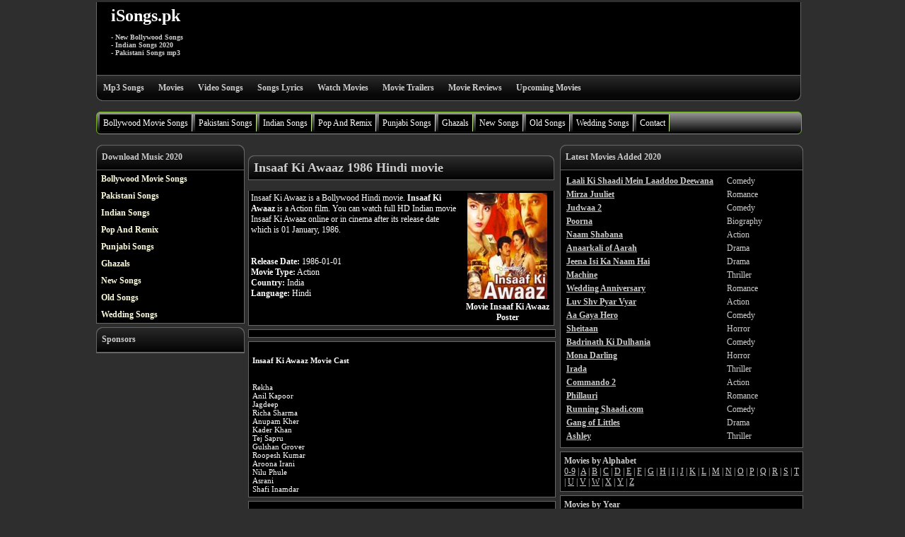

--- FILE ---
content_type: text/html; charset=UTF-8
request_url: http://www.isongs.pk/movies/insaaf-ki-awaaz/
body_size: 4771
content:
<!DOCTYPE html PUBLIC "-//W3C//DTD XHTML 1.0 Strict//EN" "http://www.w3.org/TR/xhtml1/DTD/xhtml1-strict.dtd">
<html xmlns="http://www.w3.org/1999/xhtml" xml:lang="en" lang="en">
<head>

	<title>
		Watch Online Insaaf Ki Awaaz 1986 Full Movie Indian Bollywood Action Hindi Film - isongs.pk	</title>
	<meta name="keywords" content="Insaaf Ki Awaaz, Insaaf Ki Awaaz full movie, Insaaf Ki Awaaz 1986, actress, actresses, model, models, Pakistani actors, Pakistani models, Pakistani actresses, Indian actors, Indian actresses, Indian Models, Bollywood Models, Bollywood Actors, Bollywood Actresses, female actors, musicians, singers, actor photos, pictures of actors, drama actors, movie actors, hot actresses, celebrities">
	<meta name="description" content="Read latest news, gossips of your favourity Pakistani and Indian Actors and Actresses online. Watch videos, photos & wallpapers of top celebrities. Read profiles, biography, news, gupshup and interviews of new models, best actors, hot actresses from Bollywood and Lollywood.">
	

<meta http-equiv="Content-Type" content="text/html; charset=iso-8859-1" />

	<link type="text/css" rel="stylesheet" href="/images/isongs.css" />
	<script language="javascript1.1" src="includes/functions.js"></script>
		

<body>
<div class="top">
	<div class="topheader">
		<div class="logo">
		
			<div class="headerlogo">
			
				<div class="sitename">
					<a href="http://www.isongs.pk" class="sitename" title="Indian Songs">iSongs.pk</a>
					<div class="sitedescription">
						<br />- New Bollywood Songs
						<br />- Indian Songs 2020						<br />- Pakistani Songs mp3
					</div>
				</div>	
	
			</div>
		
		</div>
				<div class="headertopmenu">
			<ul>
				<li><b><a href="http://www.isongs.pk/">Mp3 Songs</a></b></li>
				<li><a href="http://www.isongs.pk/movies/">Movies</a></li>				
				<li><a href="http://www.isongs.pk/video-songs/">Video Songs</a></li>
				<li><a href="http://www.isongs.pk/songs-lyrics/">Songs Lyrics</a></li>
				
				<li><a href="http://www.isongs.pk/">Watch Movies</a></li>
				<li><a href="http://www.isongs.pk/">Movie Trailers</a></li>
				<li><a href="http://www.isongs.pk/">Movie Reviews</a></li>
				<li><a href="http://www.isongs.pk/upcoming-movies/">Upcoming Movies</a></li>				
			</ul>
		</div>
			</div>
			<div class="headerchannelmenu">
		<ul>
			<li><a href="http://www.isongs.pk">Bollywood Movie Songs</a></li>
			<li><a href="http://www.isongs.pk">Pakistani Songs</a></li>
			<li><a href="http://www.isongs.pk">Indian Songs</a></li>
			<li><a href="http://www.isongs.pk">Pop And Remix</a></li>			
			<li><a href="http://www.isongs.pk">Punjabi Songs</a></li>						
			<li><a href="http://www.isongs.pk">Ghazals</a></li>
			<li><a href="http://www.isongs.pk">New Songs</a></li>
			<li><a href="http://www.isongs.pk">Old Songs</a></li>
			<li><a href="http://www.isongs.pk">Wedding Songs</a></li>
			<li><a href="/">Contact</a></li>			
			
		</ul>

	</div>
		        
	
	<br />
<!-- ################## Start LeftMenu ################### -->
<div class="leftside">
    <div class="leftmenuheading">Download Music 2020</div>

    <div class="leftmenubar"> 
      <ul>
			<li><a href="http://www.isongs.pk">Bollywood Movie Songs</a></li>
			<li><a href="http://www.isongs.pk">Pakistani Songs</a></li>
			<li><a href="http://www.isongs.pk">Indian Songs</a></li>
			<li><a href="http://www.isongs.pk">Pop And Remix</a></li>			
			<li><a href="http://www.isongs.pk">Punjabi Songs</a></li>						
			<li><a href="http://www.isongs.pk">Ghazals</a></li>
			<li><a href="http://www.isongs.pk">New Songs</a></li>
			<li><a href="http://www.isongs.pk">Old Songs</a></li>
			<li><a href="http://www.isongs.pk">Wedding Songs</a></li>
      </ul>
    </div>
	

    <div class="leftmenuheading">Sponsors</div>

    <div class="leftmenubar" align="center"> 

    </div>	

		

</div>
<!-- ################## End LeftMenu ################### --><div class="rightside">
    <div class="righttopblock">
		<div class="channelhead">
				
				
		<h2>Insaaf Ki Awaaz 1986 Hindi movie </h2></div>
		
		<div class="midchannelslist">
			
			<table>
				<tr>
					<td width="70%" valign="top">

						Insaaf Ki Awaaz is a Bollywood Hindi movie. <b>Insaaf Ki Awaaz</b> is a Action film. You can watch full HD Indian movie Insaaf Ki Awaaz online or in cinema after its release date which is 01 January, 1986.						<br /><br /><br />
						<b>Release Date:</b> 1986-01-01						<br /><b>Movie Type:</b> Action						<br /><b>Country:</b> India						<br /><b>Language:</b> Hindi						
						
					</td>
					<td width="30%" valign="top" align="center">
						<img src="http://www.isongs.pk/images/movies/Insaaf_Ki_Awaaz_1964_1.jpg" />						
						<br />
						<strong>Movie Insaaf Ki Awaaz Poster</strong>						
					</td>					
				</tr>
			</table>	
		</div>
	</div>
	
	<div class="dabba" align="center">

	</div>
		
	<div class="dabba">
		<strong><h4>Insaaf Ki Awaaz Movie Cast</h4></strong><br />
		Rekha<br />
Anil Kapoor<br />
Jagdeep<br />
Richa Sharma<br />
Anupam Kher<br />
Kader Khan<br />
Tej Sapru<br />
Gulshan Grover<br />
Roopesh Kumar<br />
Aroona Irani<br />
Nilu Phule<br />
Asrani<br />
Shafi Inamdar	</div>
	
	<div class="dabba">
		<h4><b>Insaaf Ki Awaaz Movie Overview:</b></h4> 
						
	</div>
	

	


	<div class="dabba">
		<strong>Insaaf Ki Awaaz Tags:</strong>
		<br><br>Insaaf Ki Awaaz Online, Insaaf Ki Awaaz full movie, Insaaf Ki Awaaz trailer, Insaaf Ki Awaaz videos, Insaaf Ki Awaaz songs, Insaaf Ki Awaaz highlights, Insaaf Ki Awaaz story, Insaaf Ki Awaaz release date 	</div>
	
	<div class="dabba">
		
		<strong>Watch Video Links for Insaaf Ki Awaaz Full Movie</strong><br /><br />
		<a href="http://www.isongs.pk/insaaf_ki_awaaz_1986_mp3_songs/" title="Insaaf Ki Awaaz Songs">Insaaf Ki Awaaz mp3 Songs</a><br><a href="http://www.isongs.pk/insaaf_ki_awaaz_1986_video_songs/" title="Insaaf Ki Awaaz Video Songs">Insaaf Ki Awaaz Video Songs</a><br><a href="http://www.isongs.pk/insaaf_ki_awaaz_songs_lyrics_hindi/" title="Insaaf Ki Awaaz Movie Song Lyrics ">Insaaf Ki Awaaz Songs Lyrics</a><br>Insaaf Ki Awaaz Movie Trailer<br>Insaaf Ki Awaaz Movie Review<br>Insaaf Ki Awaaz Movie Online<br>Insaaf Ki Awaaz Hindi Movie Online<br>Insaaf Ki Awaaz Indian Movie<br>Watch Insaaf Ki Awaaz Online Trailers<br>Insaaf Ki Awaaz Bollywood Movie	</div>		
</div>
<!-- ################## Start LeftMenu ################### -->
<div class="midside">
	<div class="midblockheader">Latest Movies Added 2020</div>
	<div class="middlerow"> 
		<table width="100%" border="0" cellspacing="0" cellpadding="0">
			<tr>
				<td>
						
			<table>
			
								<tr>
						<td valign="top">
							<a href="http://www.isongs.pk/movies/laali-ki-shaadi-mein-laaddoo-deewana/" title="Laali Ki Shaadi Mein Laaddoo Deewana Full Movie" ><strong>Laali Ki Shaadi Mein Laaddoo Deewana</strong></a>
						</td>
						<td width="5%">&nbsp;</td>
						<td valign="top">
							Comedy						</td>
					</tr>		
									<tr>
						<td valign="top">
							<a href="http://www.isongs.pk/movies/mirza-juuliet/" title="Mirza Juuliet Full Movie" ><strong>Mirza Juuliet</strong></a>
						</td>
						<td width="5%">&nbsp;</td>
						<td valign="top">
							Romance						</td>
					</tr>		
									<tr>
						<td valign="top">
							<a href="http://www.isongs.pk/movies/judwaa-2/" title="Judwaa 2 Full Movie" ><strong>Judwaa 2</strong></a>
						</td>
						<td width="5%">&nbsp;</td>
						<td valign="top">
							Comedy						</td>
					</tr>		
									<tr>
						<td valign="top">
							<a href="http://www.isongs.pk/movies/poorna/" title="Poorna Full Movie" ><strong>Poorna</strong></a>
						</td>
						<td width="5%">&nbsp;</td>
						<td valign="top">
							Biography						</td>
					</tr>		
									<tr>
						<td valign="top">
							<a href="http://www.isongs.pk/movies/naam-shabana/" title="Naam Shabana Full Movie" ><strong>Naam Shabana</strong></a>
						</td>
						<td width="5%">&nbsp;</td>
						<td valign="top">
							Action						</td>
					</tr>		
									<tr>
						<td valign="top">
							<a href="http://www.isongs.pk/movies/anaarkali-of-aarah/" title="Anaarkali of Aarah Full Movie" ><strong>Anaarkali of Aarah</strong></a>
						</td>
						<td width="5%">&nbsp;</td>
						<td valign="top">
							Drama						</td>
					</tr>		
									<tr>
						<td valign="top">
							<a href="http://www.isongs.pk/movies/jeena-isi-ka-naam-hai/" title="Jeena Isi Ka Naam Hai Full Movie" ><strong>Jeena Isi Ka Naam Hai</strong></a>
						</td>
						<td width="5%">&nbsp;</td>
						<td valign="top">
							Drama						</td>
					</tr>		
									<tr>
						<td valign="top">
							<a href="http://www.isongs.pk/movies/machine/" title="Machine Full Movie" ><strong>Machine</strong></a>
						</td>
						<td width="5%">&nbsp;</td>
						<td valign="top">
							Thriller						</td>
					</tr>		
									<tr>
						<td valign="top">
							<a href="http://www.isongs.pk/movies/wedding-anniversary/" title="Wedding Anniversary Full Movie" ><strong>Wedding Anniversary</strong></a>
						</td>
						<td width="5%">&nbsp;</td>
						<td valign="top">
							Romance						</td>
					</tr>		
									<tr>
						<td valign="top">
							<a href="http://www.isongs.pk/movies/luv-shv-pyar-vyar/" title="Luv Shv Pyar Vyar Full Movie" ><strong>Luv Shv Pyar Vyar</strong></a>
						</td>
						<td width="5%">&nbsp;</td>
						<td valign="top">
							Action						</td>
					</tr>		
									<tr>
						<td valign="top">
							<a href="http://www.isongs.pk/movies/aa-gaya-hero/" title="Aa Gaya Hero Full Movie" ><strong>Aa Gaya Hero</strong></a>
						</td>
						<td width="5%">&nbsp;</td>
						<td valign="top">
							Comedy						</td>
					</tr>		
									<tr>
						<td valign="top">
							<a href="http://www.isongs.pk/movies/sheitaan/" title="Sheitaan Full Movie" ><strong>Sheitaan</strong></a>
						</td>
						<td width="5%">&nbsp;</td>
						<td valign="top">
							Horror						</td>
					</tr>		
									<tr>
						<td valign="top">
							<a href="http://www.isongs.pk/movies/badrinath-ki-dulhania/" title="Badrinath Ki Dulhania Full Movie" ><strong>Badrinath Ki Dulhania</strong></a>
						</td>
						<td width="5%">&nbsp;</td>
						<td valign="top">
							Comedy						</td>
					</tr>		
									<tr>
						<td valign="top">
							<a href="http://www.isongs.pk/movies/mona-darling/" title="Mona Darling Full Movie" ><strong>Mona Darling</strong></a>
						</td>
						<td width="5%">&nbsp;</td>
						<td valign="top">
							Horror						</td>
					</tr>		
									<tr>
						<td valign="top">
							<a href="http://www.isongs.pk/movies/irada/" title="Irada Full Movie" ><strong>Irada</strong></a>
						</td>
						<td width="5%">&nbsp;</td>
						<td valign="top">
							Thriller						</td>
					</tr>		
									<tr>
						<td valign="top">
							<a href="http://www.isongs.pk/movies/commando-2/" title="Commando 2 Full Movie" ><strong>Commando 2</strong></a>
						</td>
						<td width="5%">&nbsp;</td>
						<td valign="top">
							Action						</td>
					</tr>		
									<tr>
						<td valign="top">
							<a href="http://www.isongs.pk/movies/phillauri/" title="Phillauri Full Movie" ><strong>Phillauri</strong></a>
						</td>
						<td width="5%">&nbsp;</td>
						<td valign="top">
							Romance						</td>
					</tr>		
									<tr>
						<td valign="top">
							<a href="http://www.isongs.pk/movies/running-shaadi.com/" title="Running Shaadi.com Full Movie" ><strong>Running Shaadi.com</strong></a>
						</td>
						<td width="5%">&nbsp;</td>
						<td valign="top">
							Comedy						</td>
					</tr>		
									<tr>
						<td valign="top">
							<a href="http://www.isongs.pk/movies/gang-of-littles/" title="Gang of Littles Full Movie" ><strong>Gang of Littles</strong></a>
						</td>
						<td width="5%">&nbsp;</td>
						<td valign="top">
							Drama						</td>
					</tr>		
									<tr>
						<td valign="top">
							<a href="http://www.isongs.pk/movies/ashley/" title="Ashley Full Movie" ><strong>Ashley</strong></a>
						</td>
						<td width="5%">&nbsp;</td>
						<td valign="top">
							Thriller						</td>
					</tr>		
								</table>

				</td>
			</tr>
		</table>
	</div>

	<div class="middlerow">
		<strong>Movies by Alphabet</strong>
		<br />
		<a href="http://www.isongs.pk/movies-numeric/">0-9</a> | 		
		<a href="http://www.isongs.pk/movies-a/" title="Indian Movies with A">A</a> | 
		<a href="http://www.isongs.pk/movies-b/" title="Indian Movies with B">B</a> | 
		<a href="http://www.isongs.pk/movies-c/" title="Indian Movies with C">C</a> |
		<a href="http://www.isongs.pk/movies-d/" title="Indian Movies with D">D</a> |
		<a href="http://www.isongs.pk/movies-e/" title="Indian Movies with E">E</a> |
		<a href="http://www.isongs.pk/movies-f/" title="Indian Movies with F">F</a> |
		<a href="http://www.isongs.pk/movies-g/" title="Indian Movies with G">G</a> |
		<a href="http://www.isongs.pk/movies-h/" title="Indian Movies with H">H</a> |
		<a href="http://www.isongs.pk/movies-i/" title="Indian Movies with I">I</a> |
		<a href="http://www.isongs.pk/movies-j/" title="Indian Movies with J">J</a> |
		<a href="http://www.isongs.pk/movies-k/" title="Indian Movies with K">K</a> |		
		<a href="http://www.isongs.pk/movies-l/" title="Indian Movies with L">L</a> |
		<a href="http://www.isongs.pk/movies-m/" title="Indian Movies with M">M</a> |
		<a href="http://www.isongs.pk/movies-n/" title="Indian Movies with N">N</a> |
		<a href="http://www.isongs.pk/movies-o/" title="Indian Movies with O">O</a> |
		<a href="http://www.isongs.pk/movies-p/" title="Indian Movies with P">P</a> |
		<a href="http://www.isongs.pk/movies-q/" title="Indian Movies with Q">Q</a> |
		<a href="http://www.isongs.pk/movies-r/" title="Indian Movies with R">R</a> |
		<a href="http://www.isongs.pk/movies-s/" title="Indian Movies with S">S</a> |
		<a href="http://www.isongs.pk/movies-t/" title="Indian Movies with T">T</a> |
		<a href="http://www.isongs.pk/movies-u/" title="Indian Movies with U">U</a> |
		<a href="http://www.isongs.pk/movies-v/" title="Indian Movies with V">V</a> |
		<a href="http://www.isongs.pk/movies-w/" title="Indian Movies with W">W</a> |
		<a href="http://www.isongs.pk/movies-x/" title="Indian Movies with X">X</a> |
		<a href="http://www.isongs.pk/movies-y/" title="Indian Movies with Y">Y</a> |
		<a href="http://www.isongs.pk/movies-z/" title="Indian Movies with Z">Z</a>					
	</div>	
	
	<div class="middlerow">
		<strong>Movies by Year</strong>
		<br />
        <a href="http://www.isongs.pk/2017-movies/" title="2017 Indian movies">2017</a> |  
        <a href="http://www.isongs.pk/2016-movies/" title="2016 Hindi movies">2016</a> |         
        <a href="http://www.isongs.pk/2015-movies/" title="2015 Hindi movies">2015</a> | 
        <a href="http://www.isongs.pk/2014-movies/" title="2014 Hindi movies">2014</a> | 
		<a href="http://www.isongs.pk/2013-movies/" title="2013 Hindi movies">2013</a> | 
		<a href="http://www.isongs.pk/2012-movies/" title="2012 Hindi movies">2012</a> | 								
		<a href="http://www.isongs.pk/2011-movies/" title="2011 Hindi movies">2011</a> | 		
		<a href="http://www.isongs.pk/2010-movies/" title="2010 Hindi movies">2010</a> | 
		<a href="http://www.isongs.pk/2009-movies/" title="2009 Hindi movies">2009</a> | 
		<a href="http://www.isongs.pk/2008-movies/" title="2008 Hindi movies">2008</a> | 		
		<a href="http://www.isongs.pk/2007-movies/" title="2007 Hindi movies">2007</a> | 
		<a href="http://www.isongs.pk/2006-movies/" title="2006 Hindi movies">2006</a> |
		<a href="http://www.isongs.pk/2005-movies/" title="2005 Hindi movies">2005</a> | 		
		<a href="http://www.isongs.pk/2004-movies/" title="2004 Hindi movies">2004</a> | 
		<a href="http://www.isongs.pk/2003-movies/" title="2003 Hindi movies">2003</a> |
		<a href="http://www.isongs.pk/2002-movies/" title="2002 Hindi movies">2002</a> |
		<a href="http://www.isongs.pk/2001-movies/" title="2001 Hindi movies">2001</a> |
		<a href="http://www.isongs.pk/2000-movies/" title="2000 Hindi movies">2000</a> |						
		<a href="http://www.isongs.pk/1999-movies/" title="1999 Hindi movies">1999</a> | 		
		<a href="http://www.isongs.pk/1998-movies/" title="1998 Hindi movies">1998</a> | 		
		<a href="http://www.isongs.pk/1997-movies/" title="1997 Hindi movies">1997</a> | 		
		<a href="http://www.isongs.pk/1996-movies/" title="1996 Hindi movies">1996</a> | 
		<a href="http://www.isongs.pk/1995-movies/" title="1995 Hindi movies">1995</a> | 		
		<a href="http://www.isongs.pk/1994-movies/" title="1994 Hindi movies">1994</a> | 		
		<a href="http://www.isongs.pk/1993-movies/" title="1993 Hindi movies">1993</a> | 		
		<a href="http://www.isongs.pk/1992-movies/" title="1992 Hindi movies">1992</a> | 
		<a href="http://www.isongs.pk/1991-movies/" title="1991 Hindi movies">1991</a> | 		
		<a href="http://www.isongs.pk/1990-movies/" title="1990 Hindi movies">1990</a> | 		
		<a href="http://www.isongs.pk/1989-movies/" title="1989 Hindi movies">1989</a> | 
		<a href="http://www.isongs.pk/1988-movies/" title="1988 Hindi movies">1988</a> | 
		<a href="http://www.isongs.pk/1987-movies/" title="1987 Hindi movies">1987</a> | 
		<a href="http://www.isongs.pk/1986-movies/" title="1986 Hindi movies">1986</a> | 
		<a href="http://www.isongs.pk/1985-movies/" title="1985 Hindi movies">1985</a> | 	
		<a href="http://www.isongs.pk/1984-movies/" title="1984 Hindi movies">1984</a> | 
		<a href="http://www.isongs.pk/1983-movies/" title="1983 Hindi movies">1983</a> | 
		<a href="http://www.isongs.pk/1982-movies/" title="1982 Hindi movies">1982</a> | 
		<a href="http://www.isongs.pk/1981-movies/" title="1981 Hindi movies">1981</a> | 
		<a href="http://www.isongs.pk/1980-movies/" title="1980 Hindi movies">1980</a> | 
		<a href="http://www.isongs.pk/1979-movies/" title="1979 Hindi movies">1979</a> | 
		<a href="http://www.isongs.pk/1978-movies/" title="1978 Hindi movies">1978</a> | 
		<a href="http://www.isongs.pk/1977-movies/" title="1977 Hindi movies">1977</a> | 
		<a href="http://www.isongs.pk/1976-movies/" title="1976 Hindi movies">1976</a> | 
		<a href="http://www.isongs.pk/1975-movies/" title="1975 Hindi movies">1975</a> | 	
		<a href="http://www.isongs.pk/1974-movies/" title="1974 Hindi movies">1974</a> | 
		<a href="http://www.isongs.pk/1973-movies/" title="1973 Hindi movies">1973</a> | 
		<a href="http://www.isongs.pk/1972-movies/" title="1972 Hindi movies">1972</a> | 
		<a href="http://www.isongs.pk/1971-movies/" title="1971 Hindi movies">1971</a> | 
		<a href="http://www.isongs.pk/1970-movies/" title="1970 Hindi movies">1970</a> | 
		<a href="http://www.isongs.pk/1969-movies/" title="1969 Hindi movies">1969</a> | 
		<a href="http://www.isongs.pk/1968-movies/" title="1968 Hindi movies">1968</a> | 
		<a href="http://www.isongs.pk/1967-movies/" title="1967 Hindi movies">1967</a> | 
		<a href="http://www.isongs.pk/1966-movies/" title="1966 Hindi movies">1966</a> | 
		<a href="http://www.isongs.pk/1965-movies/" title="1965 Hindi movies">1965</a> | 
		<a href="http://www.isongs.pk/1964-movies/" title="1964 Hindi movies">1964</a> | 
		<a href="http://www.isongs.pk/1963-movies/" title="1963 Hindi movies">1963</a> | 
		<a href="http://www.isongs.pk/1962-movies/" title="1962 Hindi movies">1962</a> | 
		<a href="http://www.isongs.pk/1961-movies/" title="1961 Hindi movies">1961</a> | 
		<a href="http://www.isongs.pk/1960-movies/" title="1960 Hindi movies">1960</a> | 		
		<a href="http://www.isongs.pk/1959-movies/" title="1959 Hindi movies">1959</a> | 
		<a href="http://www.isongs.pk/1958-movies/" title="1958 Hindi movies">1958</a> | 
		<a href="http://www.isongs.pk/1957-movies/" title="1957 Hindi movies">1957</a> | 
		<a href="http://www.isongs.pk/1956-movies/" title="1956 Hindi movies">1956</a> | 
		<a href="http://www.isongs.pk/1955-movies/" title="1955 Hindi movies">1955</a> | 
		<a href="http://www.isongs.pk/1954-movies/" title="1954 Hindi movies">1954</a> | 
		<a href="http://www.isongs.pk/1953-movies/" title="1953 Hindi movies">1953</a> | 
		<a href="http://www.isongs.pk/1952-movies/" title="1952 Hindi movies">1952</a> | 
		<a href="http://www.isongs.pk/1951-movies/" title="1951 Hindi movies">1951</a> | 
		<a href="http://www.isongs.pk/1950-movies/" title="1950 Hindi movies">1950</a>
	</div>	
	<div class="middlerow" align="center">
	


	</div>	
    
    <div class="middlerow">
	
				<strong>Songs by Latest Movies Released</strong>
		<br />		

        <table>
            <tr>
                <td width="50%">
                    <strong>Album / Movie mp3 Songs</strong>
                </td>
                <td width="40%">
                    <strong>Category</strong>
                </td>
                <td width="10%">
                    <strong>Poster</strong>
                </td>												
            </tr>				
            					<tr height="30px">
						<td>
							<a href="http://www.isongs.pk/mirza_juuliet_2017_mp3_songs/" title="Mirza Juuliet Songs">Mirza Juuliet</a>
						</td>
						<td>
							Bollywood Romance Movie						</td>
						<td>
							<a href="http://www.isongs.pk/movies/mirza-juuliet/" title="Mirza Juuliet Full movie Online"><img src="http://www.isongs.pk/images/movies/photo_2018-12-28_02-09-01_3635_1.jpg" width="20" height="30" /></a>
							
							
						</td>												
					</tr>
									<tr height="30px">
						<td>
							<a href="http://www.isongs.pk/anaarkali_of_aarah_2017_mp3_songs/" title="Anaarkali of Aarah Songs">Anaarkali of Aarah</a>
						</td>
						<td>
							Bollywood Drama Movie						</td>
						<td>
							<a href="http://www.isongs.pk/movies/anaarkali-of-aarah/" title="Anaarkali of Aarah Full movie Online"><img src="http://www.isongs.pk/images/movies/Anraakali_3630_1.jpg" width="20" height="30" /></a>
							
							
						</td>												
					</tr>
									<tr height="30px">
						<td>
							<a href="http://www.isongs.pk/sheitaan_2017_mp3_songs/" title="Sheitaan Songs">Sheitaan</a>
						</td>
						<td>
							Bollywood Horror Movie						</td>
						<td>
							<a href="http://www.isongs.pk/movies/sheitaan/" title="Sheitaan Full movie Online"><img src="http://www.isongs.pk/images/movies/Sheitaan_Poster_Final_3624_1.jpg" width="20" height="30" /></a>
							
							
						</td>												
					</tr>
									<tr height="30px">
						<td>
							<a href="http://www.isongs.pk/laali_ki_khaadi_meinlaaddoo_deewana_2017_mp3_songs/" title="Laali Ki Shaadi Mein Laaddoo Deewana Songs">Laali Ki Shaadi Mein Laaddoo Deewana</a>
						</td>
						<td>
							Bollywood Comedy Movie						</td>
						<td>
							<a href="http://www.isongs.pk/movies/laali-ki-shaadi-mein-laaddoo-deewana/" title="Laali Ki Shaadi Mein Laaddoo Deewana Full movie Online"><img src="http://www.isongs.pk/images/movies/Cat03_3636_1.jpg_original" width="20" height="30" /></a>
							
							
						</td>												
					</tr>
									<tr height="30px">
						<td>
							<a href="http://www.isongs.pk/naam_shabana_2017_mp3_songs/" title="Naam Shabana Songs">Naam Shabana</a>
						</td>
						<td>
							Bollywood Action Movie						</td>
						<td>
							<a href="http://www.isongs.pk/movies/naam-shabana/" title="Naam Shabana Full movie Online"><img src="http://www.isongs.pk/images/movies/Naam_Shabana_Poster_3631_1.jpg" width="20" height="30" /></a>
							
							
						</td>												
					</tr>
									<tr height="30px">
						<td>
							<a href="http://www.isongs.pk/poorna_2017_mp3_songs/" title="Poorna Songs">Poorna</a>
						</td>
						<td>
							Bollywood Biography Movie						</td>
						<td>
							<a href="http://www.isongs.pk/movies/poorna/" title="Poorna Full movie Online"><img src="http://www.isongs.pk/images/movies/Poorna_3632_1.jpg" width="20" height="30" /></a>
							
							
						</td>												
					</tr>
									<tr height="30px">
						<td>
							<a href="http://www.isongs.pk/phillauri_2017_mp3_songs/" title="Phillauri Songs">Phillauri</a>
						</td>
						<td>
							Bollywood Romance Movie						</td>
						<td>
							<a href="http://www.isongs.pk/movies/phillauri/" title="Phillauri Full movie Online"><img src="http://www.isongs.pk/images/movies/phillauri-movie-poster-2_3619_1.jpg" width="20" height="30" /></a>
							
							
						</td>												
					</tr>
									<tr height="30px">
						<td>
							<a href="http://www.isongs.pk/machine_2017_mp3_songs/" title="Machine Songs">Machine</a>
						</td>
						<td>
							Bollywood Thriller Movie						</td>
						<td>
							<a href="http://www.isongs.pk/movies/machine/" title="Machine Full movie Online"><img src="http://www.isongs.pk/images/movies/Machine_3628_1.jpg" width="20" height="30" /></a>
							
							
						</td>												
					</tr>
									<tr height="30px">
						<td>
							<a href="http://www.isongs.pk/aa_gaya_hero_2017_mp3_songs/" title="Aa Gaya Hero Songs">Aa Gaya Hero</a>
						</td>
						<td>
							Bollywood Comedy Movie						</td>
						<td>
							<a href="http://www.isongs.pk/movies/aa-gaya-hero/" title="Aa Gaya Hero Full movie Online"><img src="http://www.isongs.pk/images/movies/Aa_Gaya_Hero_Poster_3625_1.jpg" width="20" height="30" /></a>
							
							
						</td>												
					</tr>
									<tr height="30px">
						<td>
							<a href="http://www.isongs.pk/badrinath_ki_dulhania_2017_mp3_songs/" title="Badrinath Ki Dulhania Songs">Badrinath Ki Dulhania</a>
						</td>
						<td>
							Bollywood Comedy Movie						</td>
						<td>
							<a href="http://www.isongs.pk/movies/badrinath-ki-dulhania/" title="Badrinath Ki Dulhania Full movie Online"><img src="http://www.isongs.pk/images/movies/Badrinath_Ki_Dulhania_3623_1.jpg" width="20" height="30" /></a>
							
							
						</td>												
					</tr>
									<tr height="30px">
						<td>
							<a href="http://www.isongs.pk/luv_shv_pyar_yar_2017_mp3_songs/" title="Luv Shv Pyar Vyar Songs">Luv Shv Pyar Vyar</a>
						</td>
						<td>
							Bollywood Action Movie						</td>
						<td>
							<a href="http://www.isongs.pk/movies/luv-shv-pyar-vyar/" title="Luv Shv Pyar Vyar Full movie Online"><img src="http://www.isongs.pk/images/movies/Luv-Shv-Pyar-Vyar-200x300_3626_1.jpg" width="20" height="30" /></a>
							
							
						</td>												
					</tr>
									<tr height="30px">
						<td>
							<a href="http://www.isongs.pk/jeena_isi_ka_naam_hai_2017_mp3_songs/" title="Jeena Isi Ka Naam Hai Songs">Jeena Isi Ka Naam Hai</a>
						</td>
						<td>
							Bollywood Drama Movie						</td>
						<td>
							<a href="http://www.isongs.pk/movies/jeena-isi-ka-naam-hai/" title="Jeena Isi Ka Naam Hai Full movie Online"><img src="http://www.isongs.pk/images/movies/Jeena_Isi_Ka_Naam_Poster_3629_1.jpg" width="20" height="30" /></a>
							
							
						</td>												
					</tr>
									<tr height="30px">
						<td>
							<a href="http://www.isongs.pk/commando_2_2017_mp3_songs/" title="Commando 2 Songs">Commando 2</a>
						</td>
						<td>
							Bollywood Action Movie						</td>
						<td>
							<a href="http://www.isongs.pk/movies/commando-2/" title="Commando 2 Full movie Online"><img src="http://www.isongs.pk/images/movies/Commando_2_3620_1.jpg" width="20" height="30" /></a>
							
							
						</td>												
					</tr>
									<tr height="30px">
						<td>
							<a href="http://www.isongs.pk/mona_darling_2017_mp3_songs/" title="Mona Darling Songs">Mona Darling</a>
						</td>
						<td>
							Bollywood Horror Movie						</td>
						<td>
							<a href="http://www.isongs.pk/movies/mona-darling/" title="Mona Darling Full movie Online"><img src="http://www.isongs.pk/images/movies/Mona-Darling-2939819_3622_1.jpg" width="20" height="30" /></a>
							
							
						</td>												
					</tr>
									<tr height="30px">
						<td>
							<a href="http://www.isongs.pk/wedding_anniversary_2017_mp3_songs/" title="Wedding Anniversary Songs">Wedding Anniversary</a>
						</td>
						<td>
							Bollywood Romance Movie						</td>
						<td>
							<a href="http://www.isongs.pk/movies/wedding-anniversary/" title="Wedding Anniversary Full movie Online"><img src="http://www.isongs.pk/images/movies/WeddingAnniversary_3627_1.jpg" width="20" height="30" /></a>
							
							
						</td>												
					</tr>
									<tr height="30px">
						<td>
							<a href="http://www.isongs.pk/rangoon_2017_mp3_songs/" title="Rangoon Songs">Rangoon</a>
						</td>
						<td>
							Bollywood Romance Movie						</td>
						<td>
							<a href="http://www.isongs.pk/movies/rangoon/" title="Rangoon Full movie Online"><img src="http://www.isongs.pk/images/movies/Rangoon_3579_1.jpg" width="20" height="30" /></a>
							
							
						</td>												
					</tr>
									<tr height="30px">
						<td>
							<a href="http://www.isongs.pk/running_shaadi__com_2017_mp3_songs/" title="Running Shaadi.com Songs">Running Shaadi.com</a>
						</td>
						<td>
							Bollywood Comedy Movie						</td>
						<td>
							<a href="http://www.isongs.pk/movies/running-shaadi.com/" title="Running Shaadi.com Full movie Online"><img src="http://www.isongs.pk/images/movies/Running_Shaadi.comFinal_3618_1.jpg" width="20" height="30" /></a>
							
							
						</td>												
					</tr>
									<tr height="30px">
						<td>
							<a href="http://www.isongs.pk/irada_2017_mp3_songs/" title="Irada Songs">Irada</a>
						</td>
						<td>
							Bollywood Thriller Movie						</td>
						<td>
							<a href="http://www.isongs.pk/movies/irada/" title="Irada Full movie Online"><img src="http://www.isongs.pk/images/movies/Irada_Movie_Poster_3621_1.jpg" width="20" height="30" /></a>
							
							
						</td>												
					</tr>
									<tr height="30px">
						<td>
							<a href="http://www.isongs.pk/jolly_llb_2_2017_mp3_songs/" title="Jolly LLB 2 Songs">Jolly LLB 2</a>
						</td>
						<td>
							Bollywood Comedy Movie						</td>
						<td>
							<a href="http://www.isongs.pk/movies/jolly-llb-2/" title="Jolly LLB 2 Full movie Online"><img src="http://www.isongs.pk/images/movies/Jolly_LLB_2_3612_1.jpg" width="20" height="30" /></a>
							
							
						</td>												
					</tr>
									<tr height="30px">
						<td>
							<a href="http://www.isongs.pk/raees_2017_mp3_songs/" title="Raees Songs">Raees</a>
						</td>
						<td>
							Bollywood Crime Movie						</td>
						<td>
							<a href="http://www.isongs.pk/movies/raees/" title="Raees Full movie Online"><img src="http://www.isongs.pk/images/movies/Raees_final_3566_1.jpg" width="20" height="30" /></a>
							
							
						</td>												
					</tr>
				        </table>

    </div>
</div>
<!-- ################## End LeftMenu ################### -->	<div class="mainfooter">
		Copyright 2020 iSongs.pk | <a href="http://www.isongs.pk">isongs.pk</a> 2020		
		<div class="footernoter">Home of Music, Download latest Indian Movie Songs, Bollywood Music</span>
		</div>
	</div>

</div>



</body>
</html>



--- FILE ---
content_type: text/html; charset=UTF-8
request_url: http://www.isongs.pk/movies/insaaf-ki-awaaz/includes/functions.js
body_size: 4771
content:
<!DOCTYPE html PUBLIC "-//W3C//DTD XHTML 1.0 Strict//EN" "http://www.w3.org/TR/xhtml1/DTD/xhtml1-strict.dtd">
<html xmlns="http://www.w3.org/1999/xhtml" xml:lang="en" lang="en">
<head>

	<title>
		Watch Online Insaaf Ki Awaaz 1986 Full Movie Indian Bollywood Action Hindi Film - isongs.pk	</title>
	<meta name="keywords" content="Insaaf Ki Awaaz, Insaaf Ki Awaaz full movie, Insaaf Ki Awaaz 1986, actress, actresses, model, models, Pakistani actors, Pakistani models, Pakistani actresses, Indian actors, Indian actresses, Indian Models, Bollywood Models, Bollywood Actors, Bollywood Actresses, female actors, musicians, singers, actor photos, pictures of actors, drama actors, movie actors, hot actresses, celebrities">
	<meta name="description" content="Read latest news, gossips of your favourity Pakistani and Indian Actors and Actresses online. Watch videos, photos & wallpapers of top celebrities. Read profiles, biography, news, gupshup and interviews of new models, best actors, hot actresses from Bollywood and Lollywood.">
	

<meta http-equiv="Content-Type" content="text/html; charset=iso-8859-1" />

	<link type="text/css" rel="stylesheet" href="/images/isongs.css" />
	<script language="javascript1.1" src="includes/functions.js"></script>
		

<body>
<div class="top">
	<div class="topheader">
		<div class="logo">
		
			<div class="headerlogo">
			
				<div class="sitename">
					<a href="http://www.isongs.pk" class="sitename" title="Indian Songs">iSongs.pk</a>
					<div class="sitedescription">
						<br />- New Bollywood Songs
						<br />- Indian Songs 2020						<br />- Pakistani Songs mp3
					</div>
				</div>	
	
			</div>
		
		</div>
				<div class="headertopmenu">
			<ul>
				<li><b><a href="http://www.isongs.pk/">Mp3 Songs</a></b></li>
				<li><a href="http://www.isongs.pk/movies/">Movies</a></li>				
				<li><a href="http://www.isongs.pk/video-songs/">Video Songs</a></li>
				<li><a href="http://www.isongs.pk/songs-lyrics/">Songs Lyrics</a></li>
				
				<li><a href="http://www.isongs.pk/">Watch Movies</a></li>
				<li><a href="http://www.isongs.pk/">Movie Trailers</a></li>
				<li><a href="http://www.isongs.pk/">Movie Reviews</a></li>
				<li><a href="http://www.isongs.pk/upcoming-movies/">Upcoming Movies</a></li>				
			</ul>
		</div>
			</div>
			<div class="headerchannelmenu">
		<ul>
			<li><a href="http://www.isongs.pk">Bollywood Movie Songs</a></li>
			<li><a href="http://www.isongs.pk">Pakistani Songs</a></li>
			<li><a href="http://www.isongs.pk">Indian Songs</a></li>
			<li><a href="http://www.isongs.pk">Pop And Remix</a></li>			
			<li><a href="http://www.isongs.pk">Punjabi Songs</a></li>						
			<li><a href="http://www.isongs.pk">Ghazals</a></li>
			<li><a href="http://www.isongs.pk">New Songs</a></li>
			<li><a href="http://www.isongs.pk">Old Songs</a></li>
			<li><a href="http://www.isongs.pk">Wedding Songs</a></li>
			<li><a href="/">Contact</a></li>			
			
		</ul>

	</div>
		        
	
	<br />
<!-- ################## Start LeftMenu ################### -->
<div class="leftside">
    <div class="leftmenuheading">Download Music 2020</div>

    <div class="leftmenubar"> 
      <ul>
			<li><a href="http://www.isongs.pk">Bollywood Movie Songs</a></li>
			<li><a href="http://www.isongs.pk">Pakistani Songs</a></li>
			<li><a href="http://www.isongs.pk">Indian Songs</a></li>
			<li><a href="http://www.isongs.pk">Pop And Remix</a></li>			
			<li><a href="http://www.isongs.pk">Punjabi Songs</a></li>						
			<li><a href="http://www.isongs.pk">Ghazals</a></li>
			<li><a href="http://www.isongs.pk">New Songs</a></li>
			<li><a href="http://www.isongs.pk">Old Songs</a></li>
			<li><a href="http://www.isongs.pk">Wedding Songs</a></li>
      </ul>
    </div>
	

    <div class="leftmenuheading">Sponsors</div>

    <div class="leftmenubar" align="center"> 

    </div>	

		

</div>
<!-- ################## End LeftMenu ################### --><div class="rightside">
    <div class="righttopblock">
		<div class="channelhead">
				
				
		<h2>Insaaf Ki Awaaz 1986 Hindi movie </h2></div>
		
		<div class="midchannelslist">
			
			<table>
				<tr>
					<td width="70%" valign="top">

						Insaaf Ki Awaaz is a Bollywood Hindi movie. <b>Insaaf Ki Awaaz</b> is a Action film. You can watch full HD Indian movie Insaaf Ki Awaaz online or in cinema after its release date which is 01 January, 1986.						<br /><br /><br />
						<b>Release Date:</b> 1986-01-01						<br /><b>Movie Type:</b> Action						<br /><b>Country:</b> India						<br /><b>Language:</b> Hindi						
						
					</td>
					<td width="30%" valign="top" align="center">
						<img src="http://www.isongs.pk/images/movies/Insaaf_Ki_Awaaz_1964_1.jpg" />						
						<br />
						<strong>Movie Insaaf Ki Awaaz Poster</strong>						
					</td>					
				</tr>
			</table>	
		</div>
	</div>
	
	<div class="dabba" align="center">

	</div>
		
	<div class="dabba">
		<strong><h4>Insaaf Ki Awaaz Movie Cast</h4></strong><br />
		Rekha<br />
Anil Kapoor<br />
Jagdeep<br />
Richa Sharma<br />
Anupam Kher<br />
Kader Khan<br />
Tej Sapru<br />
Gulshan Grover<br />
Roopesh Kumar<br />
Aroona Irani<br />
Nilu Phule<br />
Asrani<br />
Shafi Inamdar	</div>
	
	<div class="dabba">
		<h4><b>Insaaf Ki Awaaz Movie Overview:</b></h4> 
						
	</div>
	

	


	<div class="dabba">
		<strong>Insaaf Ki Awaaz Tags:</strong>
		<br><br>Insaaf Ki Awaaz Online, Insaaf Ki Awaaz full movie, Insaaf Ki Awaaz trailer, Insaaf Ki Awaaz videos, Insaaf Ki Awaaz songs, Insaaf Ki Awaaz highlights, Insaaf Ki Awaaz story, Insaaf Ki Awaaz release date 	</div>
	
	<div class="dabba">
		
		<strong>Watch Video Links for Insaaf Ki Awaaz Full Movie</strong><br /><br />
		<a href="http://www.isongs.pk/insaaf_ki_awaaz_1986_mp3_songs/" title="Insaaf Ki Awaaz Songs">Insaaf Ki Awaaz mp3 Songs</a><br><a href="http://www.isongs.pk/insaaf_ki_awaaz_1986_video_songs/" title="Insaaf Ki Awaaz Video Songs">Insaaf Ki Awaaz Video Songs</a><br><a href="http://www.isongs.pk/insaaf_ki_awaaz_songs_lyrics_hindi/" title="Insaaf Ki Awaaz Movie Song Lyrics ">Insaaf Ki Awaaz Songs Lyrics</a><br>Insaaf Ki Awaaz Movie Trailer<br>Insaaf Ki Awaaz Movie Review<br>Insaaf Ki Awaaz Movie Online<br>Insaaf Ki Awaaz Hindi Movie Online<br>Insaaf Ki Awaaz Indian Movie<br>Watch Insaaf Ki Awaaz Online Trailers<br>Insaaf Ki Awaaz Bollywood Movie	</div>		
</div>
<!-- ################## Start LeftMenu ################### -->
<div class="midside">
	<div class="midblockheader">Latest Movies Added 2020</div>
	<div class="middlerow"> 
		<table width="100%" border="0" cellspacing="0" cellpadding="0">
			<tr>
				<td>
						
			<table>
			
								<tr>
						<td valign="top">
							<a href="http://www.isongs.pk/movies/laali-ki-shaadi-mein-laaddoo-deewana/" title="Laali Ki Shaadi Mein Laaddoo Deewana Full Movie" ><strong>Laali Ki Shaadi Mein Laaddoo Deewana</strong></a>
						</td>
						<td width="5%">&nbsp;</td>
						<td valign="top">
							Comedy						</td>
					</tr>		
									<tr>
						<td valign="top">
							<a href="http://www.isongs.pk/movies/mirza-juuliet/" title="Mirza Juuliet Full Movie" ><strong>Mirza Juuliet</strong></a>
						</td>
						<td width="5%">&nbsp;</td>
						<td valign="top">
							Romance						</td>
					</tr>		
									<tr>
						<td valign="top">
							<a href="http://www.isongs.pk/movies/judwaa-2/" title="Judwaa 2 Full Movie" ><strong>Judwaa 2</strong></a>
						</td>
						<td width="5%">&nbsp;</td>
						<td valign="top">
							Comedy						</td>
					</tr>		
									<tr>
						<td valign="top">
							<a href="http://www.isongs.pk/movies/poorna/" title="Poorna Full Movie" ><strong>Poorna</strong></a>
						</td>
						<td width="5%">&nbsp;</td>
						<td valign="top">
							Biography						</td>
					</tr>		
									<tr>
						<td valign="top">
							<a href="http://www.isongs.pk/movies/naam-shabana/" title="Naam Shabana Full Movie" ><strong>Naam Shabana</strong></a>
						</td>
						<td width="5%">&nbsp;</td>
						<td valign="top">
							Action						</td>
					</tr>		
									<tr>
						<td valign="top">
							<a href="http://www.isongs.pk/movies/anaarkali-of-aarah/" title="Anaarkali of Aarah Full Movie" ><strong>Anaarkali of Aarah</strong></a>
						</td>
						<td width="5%">&nbsp;</td>
						<td valign="top">
							Drama						</td>
					</tr>		
									<tr>
						<td valign="top">
							<a href="http://www.isongs.pk/movies/jeena-isi-ka-naam-hai/" title="Jeena Isi Ka Naam Hai Full Movie" ><strong>Jeena Isi Ka Naam Hai</strong></a>
						</td>
						<td width="5%">&nbsp;</td>
						<td valign="top">
							Drama						</td>
					</tr>		
									<tr>
						<td valign="top">
							<a href="http://www.isongs.pk/movies/machine/" title="Machine Full Movie" ><strong>Machine</strong></a>
						</td>
						<td width="5%">&nbsp;</td>
						<td valign="top">
							Thriller						</td>
					</tr>		
									<tr>
						<td valign="top">
							<a href="http://www.isongs.pk/movies/wedding-anniversary/" title="Wedding Anniversary Full Movie" ><strong>Wedding Anniversary</strong></a>
						</td>
						<td width="5%">&nbsp;</td>
						<td valign="top">
							Romance						</td>
					</tr>		
									<tr>
						<td valign="top">
							<a href="http://www.isongs.pk/movies/luv-shv-pyar-vyar/" title="Luv Shv Pyar Vyar Full Movie" ><strong>Luv Shv Pyar Vyar</strong></a>
						</td>
						<td width="5%">&nbsp;</td>
						<td valign="top">
							Action						</td>
					</tr>		
									<tr>
						<td valign="top">
							<a href="http://www.isongs.pk/movies/aa-gaya-hero/" title="Aa Gaya Hero Full Movie" ><strong>Aa Gaya Hero</strong></a>
						</td>
						<td width="5%">&nbsp;</td>
						<td valign="top">
							Comedy						</td>
					</tr>		
									<tr>
						<td valign="top">
							<a href="http://www.isongs.pk/movies/sheitaan/" title="Sheitaan Full Movie" ><strong>Sheitaan</strong></a>
						</td>
						<td width="5%">&nbsp;</td>
						<td valign="top">
							Horror						</td>
					</tr>		
									<tr>
						<td valign="top">
							<a href="http://www.isongs.pk/movies/badrinath-ki-dulhania/" title="Badrinath Ki Dulhania Full Movie" ><strong>Badrinath Ki Dulhania</strong></a>
						</td>
						<td width="5%">&nbsp;</td>
						<td valign="top">
							Comedy						</td>
					</tr>		
									<tr>
						<td valign="top">
							<a href="http://www.isongs.pk/movies/mona-darling/" title="Mona Darling Full Movie" ><strong>Mona Darling</strong></a>
						</td>
						<td width="5%">&nbsp;</td>
						<td valign="top">
							Horror						</td>
					</tr>		
									<tr>
						<td valign="top">
							<a href="http://www.isongs.pk/movies/irada/" title="Irada Full Movie" ><strong>Irada</strong></a>
						</td>
						<td width="5%">&nbsp;</td>
						<td valign="top">
							Thriller						</td>
					</tr>		
									<tr>
						<td valign="top">
							<a href="http://www.isongs.pk/movies/commando-2/" title="Commando 2 Full Movie" ><strong>Commando 2</strong></a>
						</td>
						<td width="5%">&nbsp;</td>
						<td valign="top">
							Action						</td>
					</tr>		
									<tr>
						<td valign="top">
							<a href="http://www.isongs.pk/movies/phillauri/" title="Phillauri Full Movie" ><strong>Phillauri</strong></a>
						</td>
						<td width="5%">&nbsp;</td>
						<td valign="top">
							Romance						</td>
					</tr>		
									<tr>
						<td valign="top">
							<a href="http://www.isongs.pk/movies/running-shaadi.com/" title="Running Shaadi.com Full Movie" ><strong>Running Shaadi.com</strong></a>
						</td>
						<td width="5%">&nbsp;</td>
						<td valign="top">
							Comedy						</td>
					</tr>		
									<tr>
						<td valign="top">
							<a href="http://www.isongs.pk/movies/gang-of-littles/" title="Gang of Littles Full Movie" ><strong>Gang of Littles</strong></a>
						</td>
						<td width="5%">&nbsp;</td>
						<td valign="top">
							Drama						</td>
					</tr>		
									<tr>
						<td valign="top">
							<a href="http://www.isongs.pk/movies/ashley/" title="Ashley Full Movie" ><strong>Ashley</strong></a>
						</td>
						<td width="5%">&nbsp;</td>
						<td valign="top">
							Thriller						</td>
					</tr>		
								</table>

				</td>
			</tr>
		</table>
	</div>

	<div class="middlerow">
		<strong>Movies by Alphabet</strong>
		<br />
		<a href="http://www.isongs.pk/movies-numeric/">0-9</a> | 		
		<a href="http://www.isongs.pk/movies-a/" title="Indian Movies with A">A</a> | 
		<a href="http://www.isongs.pk/movies-b/" title="Indian Movies with B">B</a> | 
		<a href="http://www.isongs.pk/movies-c/" title="Indian Movies with C">C</a> |
		<a href="http://www.isongs.pk/movies-d/" title="Indian Movies with D">D</a> |
		<a href="http://www.isongs.pk/movies-e/" title="Indian Movies with E">E</a> |
		<a href="http://www.isongs.pk/movies-f/" title="Indian Movies with F">F</a> |
		<a href="http://www.isongs.pk/movies-g/" title="Indian Movies with G">G</a> |
		<a href="http://www.isongs.pk/movies-h/" title="Indian Movies with H">H</a> |
		<a href="http://www.isongs.pk/movies-i/" title="Indian Movies with I">I</a> |
		<a href="http://www.isongs.pk/movies-j/" title="Indian Movies with J">J</a> |
		<a href="http://www.isongs.pk/movies-k/" title="Indian Movies with K">K</a> |		
		<a href="http://www.isongs.pk/movies-l/" title="Indian Movies with L">L</a> |
		<a href="http://www.isongs.pk/movies-m/" title="Indian Movies with M">M</a> |
		<a href="http://www.isongs.pk/movies-n/" title="Indian Movies with N">N</a> |
		<a href="http://www.isongs.pk/movies-o/" title="Indian Movies with O">O</a> |
		<a href="http://www.isongs.pk/movies-p/" title="Indian Movies with P">P</a> |
		<a href="http://www.isongs.pk/movies-q/" title="Indian Movies with Q">Q</a> |
		<a href="http://www.isongs.pk/movies-r/" title="Indian Movies with R">R</a> |
		<a href="http://www.isongs.pk/movies-s/" title="Indian Movies with S">S</a> |
		<a href="http://www.isongs.pk/movies-t/" title="Indian Movies with T">T</a> |
		<a href="http://www.isongs.pk/movies-u/" title="Indian Movies with U">U</a> |
		<a href="http://www.isongs.pk/movies-v/" title="Indian Movies with V">V</a> |
		<a href="http://www.isongs.pk/movies-w/" title="Indian Movies with W">W</a> |
		<a href="http://www.isongs.pk/movies-x/" title="Indian Movies with X">X</a> |
		<a href="http://www.isongs.pk/movies-y/" title="Indian Movies with Y">Y</a> |
		<a href="http://www.isongs.pk/movies-z/" title="Indian Movies with Z">Z</a>					
	</div>	
	
	<div class="middlerow">
		<strong>Movies by Year</strong>
		<br />
        <a href="http://www.isongs.pk/2017-movies/" title="2017 Indian movies">2017</a> |  
        <a href="http://www.isongs.pk/2016-movies/" title="2016 Hindi movies">2016</a> |         
        <a href="http://www.isongs.pk/2015-movies/" title="2015 Hindi movies">2015</a> | 
        <a href="http://www.isongs.pk/2014-movies/" title="2014 Hindi movies">2014</a> | 
		<a href="http://www.isongs.pk/2013-movies/" title="2013 Hindi movies">2013</a> | 
		<a href="http://www.isongs.pk/2012-movies/" title="2012 Hindi movies">2012</a> | 								
		<a href="http://www.isongs.pk/2011-movies/" title="2011 Hindi movies">2011</a> | 		
		<a href="http://www.isongs.pk/2010-movies/" title="2010 Hindi movies">2010</a> | 
		<a href="http://www.isongs.pk/2009-movies/" title="2009 Hindi movies">2009</a> | 
		<a href="http://www.isongs.pk/2008-movies/" title="2008 Hindi movies">2008</a> | 		
		<a href="http://www.isongs.pk/2007-movies/" title="2007 Hindi movies">2007</a> | 
		<a href="http://www.isongs.pk/2006-movies/" title="2006 Hindi movies">2006</a> |
		<a href="http://www.isongs.pk/2005-movies/" title="2005 Hindi movies">2005</a> | 		
		<a href="http://www.isongs.pk/2004-movies/" title="2004 Hindi movies">2004</a> | 
		<a href="http://www.isongs.pk/2003-movies/" title="2003 Hindi movies">2003</a> |
		<a href="http://www.isongs.pk/2002-movies/" title="2002 Hindi movies">2002</a> |
		<a href="http://www.isongs.pk/2001-movies/" title="2001 Hindi movies">2001</a> |
		<a href="http://www.isongs.pk/2000-movies/" title="2000 Hindi movies">2000</a> |						
		<a href="http://www.isongs.pk/1999-movies/" title="1999 Hindi movies">1999</a> | 		
		<a href="http://www.isongs.pk/1998-movies/" title="1998 Hindi movies">1998</a> | 		
		<a href="http://www.isongs.pk/1997-movies/" title="1997 Hindi movies">1997</a> | 		
		<a href="http://www.isongs.pk/1996-movies/" title="1996 Hindi movies">1996</a> | 
		<a href="http://www.isongs.pk/1995-movies/" title="1995 Hindi movies">1995</a> | 		
		<a href="http://www.isongs.pk/1994-movies/" title="1994 Hindi movies">1994</a> | 		
		<a href="http://www.isongs.pk/1993-movies/" title="1993 Hindi movies">1993</a> | 		
		<a href="http://www.isongs.pk/1992-movies/" title="1992 Hindi movies">1992</a> | 
		<a href="http://www.isongs.pk/1991-movies/" title="1991 Hindi movies">1991</a> | 		
		<a href="http://www.isongs.pk/1990-movies/" title="1990 Hindi movies">1990</a> | 		
		<a href="http://www.isongs.pk/1989-movies/" title="1989 Hindi movies">1989</a> | 
		<a href="http://www.isongs.pk/1988-movies/" title="1988 Hindi movies">1988</a> | 
		<a href="http://www.isongs.pk/1987-movies/" title="1987 Hindi movies">1987</a> | 
		<a href="http://www.isongs.pk/1986-movies/" title="1986 Hindi movies">1986</a> | 
		<a href="http://www.isongs.pk/1985-movies/" title="1985 Hindi movies">1985</a> | 	
		<a href="http://www.isongs.pk/1984-movies/" title="1984 Hindi movies">1984</a> | 
		<a href="http://www.isongs.pk/1983-movies/" title="1983 Hindi movies">1983</a> | 
		<a href="http://www.isongs.pk/1982-movies/" title="1982 Hindi movies">1982</a> | 
		<a href="http://www.isongs.pk/1981-movies/" title="1981 Hindi movies">1981</a> | 
		<a href="http://www.isongs.pk/1980-movies/" title="1980 Hindi movies">1980</a> | 
		<a href="http://www.isongs.pk/1979-movies/" title="1979 Hindi movies">1979</a> | 
		<a href="http://www.isongs.pk/1978-movies/" title="1978 Hindi movies">1978</a> | 
		<a href="http://www.isongs.pk/1977-movies/" title="1977 Hindi movies">1977</a> | 
		<a href="http://www.isongs.pk/1976-movies/" title="1976 Hindi movies">1976</a> | 
		<a href="http://www.isongs.pk/1975-movies/" title="1975 Hindi movies">1975</a> | 	
		<a href="http://www.isongs.pk/1974-movies/" title="1974 Hindi movies">1974</a> | 
		<a href="http://www.isongs.pk/1973-movies/" title="1973 Hindi movies">1973</a> | 
		<a href="http://www.isongs.pk/1972-movies/" title="1972 Hindi movies">1972</a> | 
		<a href="http://www.isongs.pk/1971-movies/" title="1971 Hindi movies">1971</a> | 
		<a href="http://www.isongs.pk/1970-movies/" title="1970 Hindi movies">1970</a> | 
		<a href="http://www.isongs.pk/1969-movies/" title="1969 Hindi movies">1969</a> | 
		<a href="http://www.isongs.pk/1968-movies/" title="1968 Hindi movies">1968</a> | 
		<a href="http://www.isongs.pk/1967-movies/" title="1967 Hindi movies">1967</a> | 
		<a href="http://www.isongs.pk/1966-movies/" title="1966 Hindi movies">1966</a> | 
		<a href="http://www.isongs.pk/1965-movies/" title="1965 Hindi movies">1965</a> | 
		<a href="http://www.isongs.pk/1964-movies/" title="1964 Hindi movies">1964</a> | 
		<a href="http://www.isongs.pk/1963-movies/" title="1963 Hindi movies">1963</a> | 
		<a href="http://www.isongs.pk/1962-movies/" title="1962 Hindi movies">1962</a> | 
		<a href="http://www.isongs.pk/1961-movies/" title="1961 Hindi movies">1961</a> | 
		<a href="http://www.isongs.pk/1960-movies/" title="1960 Hindi movies">1960</a> | 		
		<a href="http://www.isongs.pk/1959-movies/" title="1959 Hindi movies">1959</a> | 
		<a href="http://www.isongs.pk/1958-movies/" title="1958 Hindi movies">1958</a> | 
		<a href="http://www.isongs.pk/1957-movies/" title="1957 Hindi movies">1957</a> | 
		<a href="http://www.isongs.pk/1956-movies/" title="1956 Hindi movies">1956</a> | 
		<a href="http://www.isongs.pk/1955-movies/" title="1955 Hindi movies">1955</a> | 
		<a href="http://www.isongs.pk/1954-movies/" title="1954 Hindi movies">1954</a> | 
		<a href="http://www.isongs.pk/1953-movies/" title="1953 Hindi movies">1953</a> | 
		<a href="http://www.isongs.pk/1952-movies/" title="1952 Hindi movies">1952</a> | 
		<a href="http://www.isongs.pk/1951-movies/" title="1951 Hindi movies">1951</a> | 
		<a href="http://www.isongs.pk/1950-movies/" title="1950 Hindi movies">1950</a>
	</div>	
	<div class="middlerow" align="center">
	


	</div>	
    
    <div class="middlerow">
	
				<strong>Songs by Latest Movies Released</strong>
		<br />		

        <table>
            <tr>
                <td width="50%">
                    <strong>Album / Movie mp3 Songs</strong>
                </td>
                <td width="40%">
                    <strong>Category</strong>
                </td>
                <td width="10%">
                    <strong>Poster</strong>
                </td>												
            </tr>				
            					<tr height="30px">
						<td>
							<a href="http://www.isongs.pk/mirza_juuliet_2017_mp3_songs/" title="Mirza Juuliet Songs">Mirza Juuliet</a>
						</td>
						<td>
							Bollywood Romance Movie						</td>
						<td>
							<a href="http://www.isongs.pk/movies/mirza-juuliet/" title="Mirza Juuliet Full movie Online"><img src="http://www.isongs.pk/images/movies/photo_2018-12-28_02-09-01_3635_1.jpg" width="20" height="30" /></a>
							
							
						</td>												
					</tr>
									<tr height="30px">
						<td>
							<a href="http://www.isongs.pk/anaarkali_of_aarah_2017_mp3_songs/" title="Anaarkali of Aarah Songs">Anaarkali of Aarah</a>
						</td>
						<td>
							Bollywood Drama Movie						</td>
						<td>
							<a href="http://www.isongs.pk/movies/anaarkali-of-aarah/" title="Anaarkali of Aarah Full movie Online"><img src="http://www.isongs.pk/images/movies/Anraakali_3630_1.jpg" width="20" height="30" /></a>
							
							
						</td>												
					</tr>
									<tr height="30px">
						<td>
							<a href="http://www.isongs.pk/sheitaan_2017_mp3_songs/" title="Sheitaan Songs">Sheitaan</a>
						</td>
						<td>
							Bollywood Horror Movie						</td>
						<td>
							<a href="http://www.isongs.pk/movies/sheitaan/" title="Sheitaan Full movie Online"><img src="http://www.isongs.pk/images/movies/Sheitaan_Poster_Final_3624_1.jpg" width="20" height="30" /></a>
							
							
						</td>												
					</tr>
									<tr height="30px">
						<td>
							<a href="http://www.isongs.pk/laali_ki_khaadi_meinlaaddoo_deewana_2017_mp3_songs/" title="Laali Ki Shaadi Mein Laaddoo Deewana Songs">Laali Ki Shaadi Mein Laaddoo Deewana</a>
						</td>
						<td>
							Bollywood Comedy Movie						</td>
						<td>
							<a href="http://www.isongs.pk/movies/laali-ki-shaadi-mein-laaddoo-deewana/" title="Laali Ki Shaadi Mein Laaddoo Deewana Full movie Online"><img src="http://www.isongs.pk/images/movies/Cat03_3636_1.jpg_original" width="20" height="30" /></a>
							
							
						</td>												
					</tr>
									<tr height="30px">
						<td>
							<a href="http://www.isongs.pk/poorna_2017_mp3_songs/" title="Poorna Songs">Poorna</a>
						</td>
						<td>
							Bollywood Biography Movie						</td>
						<td>
							<a href="http://www.isongs.pk/movies/poorna/" title="Poorna Full movie Online"><img src="http://www.isongs.pk/images/movies/Poorna_3632_1.jpg" width="20" height="30" /></a>
							
							
						</td>												
					</tr>
									<tr height="30px">
						<td>
							<a href="http://www.isongs.pk/naam_shabana_2017_mp3_songs/" title="Naam Shabana Songs">Naam Shabana</a>
						</td>
						<td>
							Bollywood Action Movie						</td>
						<td>
							<a href="http://www.isongs.pk/movies/naam-shabana/" title="Naam Shabana Full movie Online"><img src="http://www.isongs.pk/images/movies/Naam_Shabana_Poster_3631_1.jpg" width="20" height="30" /></a>
							
							
						</td>												
					</tr>
									<tr height="30px">
						<td>
							<a href="http://www.isongs.pk/phillauri_2017_mp3_songs/" title="Phillauri Songs">Phillauri</a>
						</td>
						<td>
							Bollywood Romance Movie						</td>
						<td>
							<a href="http://www.isongs.pk/movies/phillauri/" title="Phillauri Full movie Online"><img src="http://www.isongs.pk/images/movies/phillauri-movie-poster-2_3619_1.jpg" width="20" height="30" /></a>
							
							
						</td>												
					</tr>
									<tr height="30px">
						<td>
							<a href="http://www.isongs.pk/machine_2017_mp3_songs/" title="Machine Songs">Machine</a>
						</td>
						<td>
							Bollywood Thriller Movie						</td>
						<td>
							<a href="http://www.isongs.pk/movies/machine/" title="Machine Full movie Online"><img src="http://www.isongs.pk/images/movies/Machine_3628_1.jpg" width="20" height="30" /></a>
							
							
						</td>												
					</tr>
									<tr height="30px">
						<td>
							<a href="http://www.isongs.pk/aa_gaya_hero_2017_mp3_songs/" title="Aa Gaya Hero Songs">Aa Gaya Hero</a>
						</td>
						<td>
							Bollywood Comedy Movie						</td>
						<td>
							<a href="http://www.isongs.pk/movies/aa-gaya-hero/" title="Aa Gaya Hero Full movie Online"><img src="http://www.isongs.pk/images/movies/Aa_Gaya_Hero_Poster_3625_1.jpg" width="20" height="30" /></a>
							
							
						</td>												
					</tr>
									<tr height="30px">
						<td>
							<a href="http://www.isongs.pk/badrinath_ki_dulhania_2017_mp3_songs/" title="Badrinath Ki Dulhania Songs">Badrinath Ki Dulhania</a>
						</td>
						<td>
							Bollywood Comedy Movie						</td>
						<td>
							<a href="http://www.isongs.pk/movies/badrinath-ki-dulhania/" title="Badrinath Ki Dulhania Full movie Online"><img src="http://www.isongs.pk/images/movies/Badrinath_Ki_Dulhania_3623_1.jpg" width="20" height="30" /></a>
							
							
						</td>												
					</tr>
									<tr height="30px">
						<td>
							<a href="http://www.isongs.pk/commando_2_2017_mp3_songs/" title="Commando 2 Songs">Commando 2</a>
						</td>
						<td>
							Bollywood Action Movie						</td>
						<td>
							<a href="http://www.isongs.pk/movies/commando-2/" title="Commando 2 Full movie Online"><img src="http://www.isongs.pk/images/movies/Commando_2_3620_1.jpg" width="20" height="30" /></a>
							
							
						</td>												
					</tr>
									<tr height="30px">
						<td>
							<a href="http://www.isongs.pk/luv_shv_pyar_yar_2017_mp3_songs/" title="Luv Shv Pyar Vyar Songs">Luv Shv Pyar Vyar</a>
						</td>
						<td>
							Bollywood Action Movie						</td>
						<td>
							<a href="http://www.isongs.pk/movies/luv-shv-pyar-vyar/" title="Luv Shv Pyar Vyar Full movie Online"><img src="http://www.isongs.pk/images/movies/Luv-Shv-Pyar-Vyar-200x300_3626_1.jpg" width="20" height="30" /></a>
							
							
						</td>												
					</tr>
									<tr height="30px">
						<td>
							<a href="http://www.isongs.pk/jeena_isi_ka_naam_hai_2017_mp3_songs/" title="Jeena Isi Ka Naam Hai Songs">Jeena Isi Ka Naam Hai</a>
						</td>
						<td>
							Bollywood Drama Movie						</td>
						<td>
							<a href="http://www.isongs.pk/movies/jeena-isi-ka-naam-hai/" title="Jeena Isi Ka Naam Hai Full movie Online"><img src="http://www.isongs.pk/images/movies/Jeena_Isi_Ka_Naam_Poster_3629_1.jpg" width="20" height="30" /></a>
							
							
						</td>												
					</tr>
									<tr height="30px">
						<td>
							<a href="http://www.isongs.pk/rangoon_2017_mp3_songs/" title="Rangoon Songs">Rangoon</a>
						</td>
						<td>
							Bollywood Romance Movie						</td>
						<td>
							<a href="http://www.isongs.pk/movies/rangoon/" title="Rangoon Full movie Online"><img src="http://www.isongs.pk/images/movies/Rangoon_3579_1.jpg" width="20" height="30" /></a>
							
							
						</td>												
					</tr>
									<tr height="30px">
						<td>
							<a href="http://www.isongs.pk/mona_darling_2017_mp3_songs/" title="Mona Darling Songs">Mona Darling</a>
						</td>
						<td>
							Bollywood Horror Movie						</td>
						<td>
							<a href="http://www.isongs.pk/movies/mona-darling/" title="Mona Darling Full movie Online"><img src="http://www.isongs.pk/images/movies/Mona-Darling-2939819_3622_1.jpg" width="20" height="30" /></a>
							
							
						</td>												
					</tr>
									<tr height="30px">
						<td>
							<a href="http://www.isongs.pk/wedding_anniversary_2017_mp3_songs/" title="Wedding Anniversary Songs">Wedding Anniversary</a>
						</td>
						<td>
							Bollywood Romance Movie						</td>
						<td>
							<a href="http://www.isongs.pk/movies/wedding-anniversary/" title="Wedding Anniversary Full movie Online"><img src="http://www.isongs.pk/images/movies/WeddingAnniversary_3627_1.jpg" width="20" height="30" /></a>
							
							
						</td>												
					</tr>
									<tr height="30px">
						<td>
							<a href="http://www.isongs.pk/running_shaadi__com_2017_mp3_songs/" title="Running Shaadi.com Songs">Running Shaadi.com</a>
						</td>
						<td>
							Bollywood Comedy Movie						</td>
						<td>
							<a href="http://www.isongs.pk/movies/running-shaadi.com/" title="Running Shaadi.com Full movie Online"><img src="http://www.isongs.pk/images/movies/Running_Shaadi.comFinal_3618_1.jpg" width="20" height="30" /></a>
							
							
						</td>												
					</tr>
									<tr height="30px">
						<td>
							<a href="http://www.isongs.pk/irada_2017_mp3_songs/" title="Irada Songs">Irada</a>
						</td>
						<td>
							Bollywood Thriller Movie						</td>
						<td>
							<a href="http://www.isongs.pk/movies/irada/" title="Irada Full movie Online"><img src="http://www.isongs.pk/images/movies/Irada_Movie_Poster_3621_1.jpg" width="20" height="30" /></a>
							
							
						</td>												
					</tr>
									<tr height="30px">
						<td>
							<a href="http://www.isongs.pk/jolly_llb_2_2017_mp3_songs/" title="Jolly LLB 2 Songs">Jolly LLB 2</a>
						</td>
						<td>
							Bollywood Comedy Movie						</td>
						<td>
							<a href="http://www.isongs.pk/movies/jolly-llb-2/" title="Jolly LLB 2 Full movie Online"><img src="http://www.isongs.pk/images/movies/Jolly_LLB_2_3612_1.jpg" width="20" height="30" /></a>
							
							
						</td>												
					</tr>
									<tr height="30px">
						<td>
							<a href="http://www.isongs.pk/raees_2017_mp3_songs/" title="Raees Songs">Raees</a>
						</td>
						<td>
							Bollywood Crime Movie						</td>
						<td>
							<a href="http://www.isongs.pk/movies/raees/" title="Raees Full movie Online"><img src="http://www.isongs.pk/images/movies/Raees_final_3566_1.jpg" width="20" height="30" /></a>
							
							
						</td>												
					</tr>
				        </table>

    </div>
</div>
<!-- ################## End LeftMenu ################### -->	<div class="mainfooter">
		Copyright 2020 iSongs.pk | <a href="http://www.isongs.pk">isongs.pk</a> 2020		
		<div class="footernoter">Home of Music, Download latest Indian Movie Songs, Bollywood Music</span>
		</div>
	</div>

</div>



</body>
</html>



--- FILE ---
content_type: text/css
request_url: http://www.isongs.pk/images/isongs.css
body_size: 1495
content:
@charset "utf-8";

body{
	background-color: #2E2E2E;
	color: #FFFFFF;
	font-family: verdana;
	margin: 0px;
	padding: 0px;
	
	font-size: 12px;
	margin-bottom: 3px;
	padding: 3px;
}

img{
	border:none;
}

.top{
	width: 1008px;
	position: 110;	
	margin-right: auto;
	margin-left: auto;
}

.sitename{
	text-decoration:none;
	color: #FFFFFF;
	font-weight: bold;
	font-size: 24px;
	margin-left: 10px;	
}

.sitedescription{
	text-decoration:none;
	color: #CCCCCC;
	font-weight: bold;
	font-size: 10px;
	margin-left: 10px;	
}

.leftside{
	float: left;
	width: 210px;
}

a{
	text-decoration: underline;
	color: #CCCCCC;	
}

a:hover{
	text-decoration: none;
}

.channelhead{
	background-image: url(../images/righttopmenuhead.gif);
	color: #CCCCCC;
	font-weight: bold;
	line-height:35px;
	font-size: 12px;
	width:433px;	
	text-indent: 8px;
	background-repeat: no-repeat;
}

.rightchannel{
	position: relative;

}

.leftmenubar{
	position: relative;
	margin-bottom: 5px;	
	border: 1px solid #666666;
	background-color: #000000;
}

.leftmenuheading{
	background-image: url(../images/topmenuhead.gif);
	font-size: 12px;
	text-indent: 8px;
	line-height: 35px;
	text-decoration: none;
	color: #CCCCCC;
	font-weight: bold;
	background-repeat: no-repeat;
}

.channelsearch{
	border: 1px solid #666666;
	background-color: #000000;	
	margin-bottom: 5px;
	padding-left: 7px;
	position: relative;	
}

.midchannelslist{
	border-right-style: solid;
	border-bottom-style: solid;
	border-left-style: solid;
	border-right-width: 1px;
	border-bottom-width: 1px;
	border-left-width: 1px;
	border-right-color: #666666;
	border-bottom-color: #666666;
	border-left-color: #666666;
	background-color: #000000;
	width: 431px;
	float: left;
}

.topheader{
	margin-bottom: 25px;
	background-color: #1d1d1d;
	height: 130px;
	width:996px;
}

.headertopmenu{
	background-image: url(../images/headerbackground.gif);
	text-decoration: none;
	background-repeat: no-repeat;
	float: left;
	width: 997px;
	line-height: 37px;
}

.leftmenubar ul{
	margin: 0px;
	padding: 0px;	
}

.leftmenubar ul li{
	list-style-type: none;
}

.leftmenubar ul li a{
	display: block;
	color: #FFFFe0;
	text-decoration: none;
	font-weight: bold;
	font-size: 12px;
	text-indent: 6px;
	line-height: 24px;
	width: 100%;	
	margin: 0px;
}

.leftmenubar ul li a:hover{
	background-color: #1D1D1D;
}

.headertopmenu ul{
	margin-left:10px;
	margin: 0px;
	padding: 0px;	
}

.headertopmenu li{
	list-style-type: none;
	float: left;
}

.headertopmenu li a{
	display: block;
	padding-right: 10px;
	padding-left: 10px;
	font-size: 12px;
	color: #CCCCCC;
	font-family: tahoma;	
	font-weight: bold;
	text-decoration: none;
}

.headertopmenu li a:hover{
	background-image: url(../images/bakcgroundhoverheader.gif);
	background-color: #66CC00;
	line-height: 37px;	
	background-repeat: repeat-x;
}

.logo{
	padding-bottom:20px;
	height: 83px;	
}

.midside{
	margin-left: 5px;
	width: 344px;
	float: left;
}

.midblockheader{
	background-image: url(../images/centeralbodyheader.gif);
	font-size: 12px;
	font-weight: bold;
	height: 35px;
	width: 344px;
	line-height: 35px;
	padding-left: 8px;
	background-repeat: no-repeat;
	color: #CCCCCC;	
}

.middlerow{
	font-size: 12px;
	color: #CCCCCC;
	margin-bottom: 5px;
	padding: 5px;
	background-color: #000000;
	border: 1px solid #666666;
}

.rightside{
	width: 436px;
	margin-left: 5px;
	float: left;	
}

.righttopblock{
	position: relative;
	width: 433px;
	float: left;	

}

.myblock{
	padding: 5px;
	position: relative;
	border-right-style: solid;
	border-bottom-style: solid;
	border-left-style: solid;
	border-right-width: 1px;
	border-bottom-width: 1px;
	border-left-width: 1px;
	border-right-color: #666666;
	border-bottom-color: #666666;
	border-left-color: #666666;
	background-color: #000000;
}

.searchtab{
	background-image: url(../images/buttonbackground.gif);
	font-size: 12px;
	color: #FFFFFF;
	font-weight: bold;	
	background-color: #575757;
	border: 1px solid #666666;
	margin-top: 10px;
	margin-bottom: 10px;
}

.footernoter{
	width: 996px;
	height: 60px;
	text-decoration: none;
	text-align: center;
	font-size: 12px;
	margin-top: 10px;
	padding-top: 10px;
	background-color: #000000;
	border: 1px solid #999999;
	
}

.mainfooter{
	background-image: url(../images/footbackground.gif);
	float: left;
	width: 997px;
	height: 60px;
	margin-top: 28px;
	font-size: 12px;
	background-repeat: no-repeat;	
	text-decoration: none;
	text-align: center;
	line-height:14px;
	padding-bottom: 10px;
	padding-top: 10px;
}

.dabba{
	position: relative;
	float: left;
	width: 423px;
	padding: 5px;
	background-color: #000000;
	font-size: 11px;
	font-weight: normal;
	border-right-width: 1px;
	border-bottom-width: 1px;
	border-left-width: 1px;
	border-right-style: solid;
	border-bottom-style: solid;
	border-left-style: solid;
	border-right-color: #666666;
	border-bottom-color: #666666;
	border-left-color: #666666;
	margin-top: 5px;
	border-top-width: 1px;
	border-top-style: solid;
	border-top-color: #666666;
}
	
.tvslist{
	width: 200px;
	float: left;
	padding: 3px;	
}

.tvslist a{
	text-decoration: none;
	color: #FFFFFF;	
	font-size: 12px;	
}

.tvslist a:hover{
	text-decoration: underline;
}
	
.comments{
	width: 423px;
	font-size: 11px;
	font-weight: normal;
	margin-top: 5px;
	padding: 5px;	
	border-bottom-width: 1px;	
	border-top-width: 1px;	
	border-right-width: 1px;
	border-left-width: 1px;
	position: relative;	
	border-top-style: solid;
	border-top-color: #666666;
	border-right-style: solid;
	border-bottom-style: solid;
	border-left-style: solid;
	border-right-color: #666666;
	border-bottom-color: #666666;
	border-left-color: #666666;	
	float: left;	
}

.waiting{
	width: 404px;
	padding: 10px;
	color: #FFFFFF;	
	font-family: verdana;
	font-size: 11px;
	background-color: #000000;
}

.waiting a{
	font-weight: bold;
	color: #FFFFFF;	
}

.headerchannelmenu{
	width:996px;
	-webkit-border-radius: 6px;
	-moz-border-radius: 6px;
	border-radius: 6px;
	line-height:30px;
	border: 1px solid #73b123;
	background-color: #8DC741;
	height:30px;	
	background-image: -moz-linear-gradient(#999999, #000000);
 	background-image: -webkit-gradient(linear, 0% 0%, 0% 100%, from(#999999), to(#000000));
	filter: progid:DXImageTransform.Microsoft.gradient(startColorstr=#999999, endColorstr=#000000); 
}

.headerchannelmenu ul{
	padding:0px;
	margin:0px;
}

.headerchannelmenu ul li{
	list-style:none;
	margin-left:4px;
	float:left;	
}

.headerchannelmenu ul li a{
	color:#FFFFFF;
	padding:5px;
	border-right-color: #c0e98b;
	background-color:#000000;
	text-decoration:none;	
	border-right-width: 1px;
	border-right-style: solid;	
}

.headerchannelmenu ul li a:hover{
	-webkit-border-radius: 6px;
	-moz-border-radius: 6px;
	border-radius: 6px;
	padding:5px;
	text-decoration:none;
	background-color: #CC3300;	
}

.headerlogo{
	width:995px;
	height:120px;
	border-right-color: #666666;
	border-left-color: #666666;
	background-color: #000000;
	padding-top:6px;
	padding-bottom:6px;
	border-right-width: 1px;
	border-left-width: 1px;
	border-right-style: solid;
	border-left-style: solid;
}

